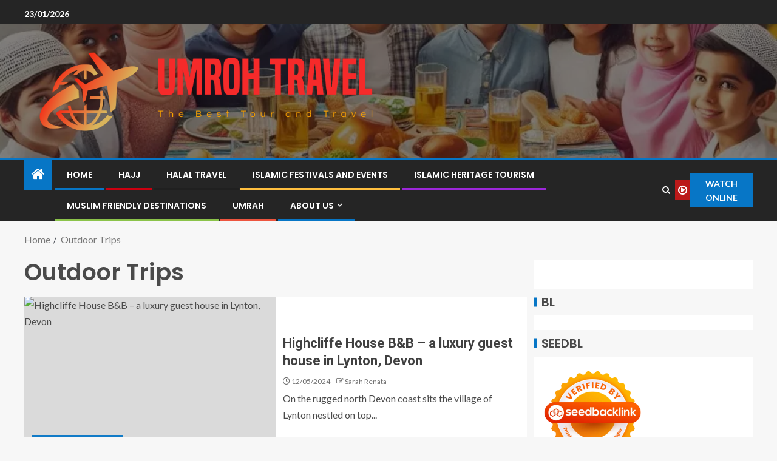

--- FILE ---
content_type: text/html; charset=UTF-8
request_url: https://umrohtourtravel.com/tag/outdoor-trips
body_size: 12184
content:
<!doctype html>
<html lang="en-US" prefix="og: https://ogp.me/ns#">
<head>
    <meta charset="UTF-8">
    <meta name="viewport" content="width=device-width, initial-scale=1">
    <link rel="profile" href="https://gmpg.org/xfn/11">

    
<!-- Search Engine Optimization by Rank Math - https://rankmath.com/ -->
<title>Outdoor Trips - Umroh Travel</title>
<meta name="robots" content="follow, noindex"/>
<meta property="og:locale" content="en_US" />
<meta property="og:type" content="article" />
<meta property="og:title" content="Outdoor Trips - Umroh Travel" />
<meta property="og:url" content="https://umrohtourtravel.com/tag/outdoor-trips" />
<meta property="og:site_name" content="Umroh Travel" />
<meta name="twitter:card" content="summary_large_image" />
<meta name="twitter:title" content="Outdoor Trips - Umroh Travel" />
<meta name="twitter:label1" content="Posts" />
<meta name="twitter:data1" content="251" />
<script type="application/ld+json" class="rank-math-schema">{"@context":"https://schema.org","@graph":[{"@type":"Person","@id":"https://umrohtourtravel.com/#person","name":"Sarah Renata","image":{"@type":"ImageObject","@id":"https://umrohtourtravel.com/#logo","url":"https://umrohtourtravel.com/wp-content/uploads/2022/05/cropped-logo.png","contentUrl":"https://umrohtourtravel.com/wp-content/uploads/2022/05/cropped-logo.png","caption":"Umroh Travel","inLanguage":"en-US","width":"1000","height":"324"}},{"@type":"WebSite","@id":"https://umrohtourtravel.com/#website","url":"https://umrohtourtravel.com","name":"Umroh Travel","publisher":{"@id":"https://umrohtourtravel.com/#person"},"inLanguage":"en-US"},{"@type":"CollectionPage","@id":"https://umrohtourtravel.com/tag/outdoor-trips#webpage","url":"https://umrohtourtravel.com/tag/outdoor-trips","name":"Outdoor Trips - Umroh Travel","isPartOf":{"@id":"https://umrohtourtravel.com/#website"},"inLanguage":"en-US"}]}</script>
<!-- /Rank Math WordPress SEO plugin -->

<link rel='dns-prefetch' href='//fonts.googleapis.com' />
<link rel="alternate" type="application/rss+xml" title="Umroh Travel &raquo; Feed" href="https://umrohtourtravel.com/feed" />
<link rel="alternate" type="application/rss+xml" title="Umroh Travel &raquo; Outdoor Trips Tag Feed" href="https://umrohtourtravel.com/tag/outdoor-trips/feed" />
<style id='wp-img-auto-sizes-contain-inline-css' type='text/css'>
img:is([sizes=auto i],[sizes^="auto," i]){contain-intrinsic-size:3000px 1500px}
/*# sourceURL=wp-img-auto-sizes-contain-inline-css */
</style>

<style id='wp-emoji-styles-inline-css' type='text/css'>

	img.wp-smiley, img.emoji {
		display: inline !important;
		border: none !important;
		box-shadow: none !important;
		height: 1em !important;
		width: 1em !important;
		margin: 0 0.07em !important;
		vertical-align: -0.1em !important;
		background: none !important;
		padding: 0 !important;
	}
/*# sourceURL=wp-emoji-styles-inline-css */
</style>
<link rel='stylesheet' id='contact-form-7-css' href='https://umrohtourtravel.com/wp-content/plugins/contact-form-7/includes/css/styles.css?ver=6.1.4' type='text/css' media='all' />
<style id='contact-form-7-inline-css' type='text/css'>
.wpcf7 .wpcf7-recaptcha iframe {margin-bottom: 0;}.wpcf7 .wpcf7-recaptcha[data-align="center"] > div {margin: 0 auto;}.wpcf7 .wpcf7-recaptcha[data-align="right"] > div {margin: 0 0 0 auto;}
/*# sourceURL=contact-form-7-inline-css */
</style>
<link rel='stylesheet' id='ez-toc-css' href='https://umrohtourtravel.com/wp-content/plugins/easy-table-of-contents/assets/css/screen.min.css?ver=2.0.80' type='text/css' media='all' />
<style id='ez-toc-inline-css' type='text/css'>
div#ez-toc-container .ez-toc-title {font-size: 120%;}div#ez-toc-container .ez-toc-title {font-weight: 500;}div#ez-toc-container ul li , div#ez-toc-container ul li a {font-size: 95%;}div#ez-toc-container ul li , div#ez-toc-container ul li a {font-weight: 500;}div#ez-toc-container nav ul ul li {font-size: 90%;}.ez-toc-box-title {font-weight: bold; margin-bottom: 10px; text-align: center; text-transform: uppercase; letter-spacing: 1px; color: #666; padding-bottom: 5px;position:absolute;top:-4%;left:5%;background-color: inherit;transition: top 0.3s ease;}.ez-toc-box-title.toc-closed {top:-25%;}
.ez-toc-container-direction {direction: ltr;}.ez-toc-counter ul{counter-reset: item ;}.ez-toc-counter nav ul li a::before {content: counters(item, '.', decimal) '. ';display: inline-block;counter-increment: item;flex-grow: 0;flex-shrink: 0;margin-right: .2em; float: left; }.ez-toc-widget-direction {direction: ltr;}.ez-toc-widget-container ul{counter-reset: item ;}.ez-toc-widget-container nav ul li a::before {content: counters(item, '.', decimal) '. ';display: inline-block;counter-increment: item;flex-grow: 0;flex-shrink: 0;margin-right: .2em; float: left; }
/*# sourceURL=ez-toc-inline-css */
</style>
<link rel='stylesheet' id='aft-icons-css' href='https://umrohtourtravel.com/wp-content/themes/enternews/assets/icons/style.css?ver=6.9' type='text/css' media='all' />
<link rel='stylesheet' id='bootstrap-css' href='https://umrohtourtravel.com/wp-content/themes/enternews/assets/bootstrap/css/bootstrap.min.css?ver=6.9' type='text/css' media='all' />
<link rel='stylesheet' id='slick-css-css' href='https://umrohtourtravel.com/wp-content/themes/enternews/assets/slick/css/slick.min.css?ver=6.9' type='text/css' media='all' />
<link rel='stylesheet' id='sidr-css' href='https://umrohtourtravel.com/wp-content/themes/enternews/assets/sidr/css/jquery.sidr.dark.css?ver=6.9' type='text/css' media='all' />
<link rel='stylesheet' id='magnific-popup-css' href='https://umrohtourtravel.com/wp-content/themes/enternews/assets/magnific-popup/magnific-popup.css?ver=6.9' type='text/css' media='all' />
<link rel='stylesheet' id='enternews-google-fonts-css' href='https://fonts.googleapis.com/css?family=Lato:400,300,400italic,900,700|Poppins:300,400,500,600,700|Roboto:100,300,400,500,700&#038;subset=latin,latin-ext' type='text/css' media='all' />
<link rel='stylesheet' id='enternews-style-css' href='https://umrohtourtravel.com/wp-content/themes/enternews/style.css?ver=6.9' type='text/css' media='all' />
<style id='enternews-style-inline-css' type='text/css'>

        
            body,
            button,
            input,
            select,
            optgroup,
            textarea,
            p,
            .min-read,
            .enternews-widget.widget ul.cat-links li a
            {
            font-family: Lato;
            }
        
                    .enternews-widget.widget ul.nav-tabs li a,
            .nav-tabs>li,
            .main-navigation ul li a,
            body .post-excerpt,
            .sidebar-area .social-widget-menu ul li a .screen-reader-text,
            .site-title, h1, h2, h3, h4, h5, h6 {
            font-family: Poppins;
            }
        
                    .enternews-widget.widget .widget-title + ul li a,
            h4.af-author-display-name,
            .exclusive-posts .marquee a .circle-title-texts h4,
            .read-title h4 {
            font-family: Roboto;
            }

        

                    #af-preloader{
            background-color: #f5f2ee            }
        
        
            body.aft-default-mode .aft-widget-background-secondary-background.widget.enternews_youtube_video_slider_widget .widget-block .af-widget-body,
            body .post-excerpt::before,
            .enternews-widget .woocommerce-product-search button[type="submit"],
            body .enternews_author_info_widget.aft-widget-background-secondary-background.widget .widget-block,
            body .aft-widget-background-secondary-background.widget .widget-block .read-single,
            .secondary-sidebar-background #secondary,
            body .enternews_tabbed_posts_widget .nav-tabs > li > a.active,
            body .enternews_tabbed_posts_widget .nav-tabs > li > a.active:hover,
            body.aft-default-mode .enternews_posts_slider_widget.aft-widget-background-secondary-background .widget-block,
            body.aft-dark-mode .enternews_posts_slider_widget.aft-widget-background-secondary-background .widget-block,

            .aft-widget-background-secondary-background .social-widget-menu ul li a,
            .aft-widget-background-secondary-background .social-widget-menu ul li a[href*="facebook.com"],
            .aft-widget-background-secondary-background .social-widget-menu ul li a[href*="dribble.com"],
            .aft-widget-background-secondary-background .social-widget-menu ul li a[href*="vk.com"],
            .aft-widget-background-secondary-background .social-widget-menu ul li a[href*="x.com"],
            .aft-widget-background-secondary-background .social-widget-menu ul li a[href*="twitter.com"],
            .aft-widget-background-secondary-background .social-widget-menu ul li a[href*="linkedin.com"],
            .aft-widget-background-secondary-background .social-widget-menu ul li a[href*="instagram.com"],
            .aft-widget-background-secondary-background .social-widget-menu ul li a[href*="youtube.com"],
            .aft-widget-background-secondary-background .social-widget-menu ul li a[href*="vimeo.com"],
            .aft-widget-background-secondary-background .social-widget-menu ul li a[href*="pinterest.com"],
            .aft-widget-background-secondary-background .social-widget-menu ul li a[href*="tumblr.com"],
            .aft-widget-background-secondary-background .social-widget-menu ul li a[href*="wordpress.org"],
            .aft-widget-background-secondary-background .social-widget-menu ul li a[href*="whatsapp.com"],
            .aft-widget-background-secondary-background .social-widget-menu ul li a[href*="reddit.com"],
            .aft-widget-background-secondary-background .social-widget-menu ul li a[href*="t.me"],
            .aft-widget-background-secondary-background .social-widget-menu ul li a[href*="ok.ru"],
            .aft-widget-background-secondary-background .social-widget-menu ul li a[href*="wechat.com"],
            .aft-widget-background-secondary-background .social-widget-menu ul li a[href*="weibo.com"],
            .aft-widget-background-secondary-background .social-widget-menu ul li a[href*="github.com"],

            body.aft-dark-mode .is-style-fill a.wp-block-button__link:not(.has-text-color),
            body.aft-default-mode .is-style-fill a.wp-block-button__link:not(.has-text-color),

            body.aft-default-mode .aft-main-banner-section .af-banner-carousel-1.secondary-background,
            body.aft-dark-mode .aft-main-banner-section .af-banner-carousel-1.secondary-background,

            body.aft-default-mode .aft-main-banner-section .af-editors-pick .secondary-background .af-sec-post .read-single,
            body.aft-dark-mode .aft-main-banner-section .af-editors-pick .secondary-background .af-sec-post .read-single,

            body.aft-default-mode .aft-main-banner-section .af-trending-news-part .trending-posts.secondary-background .read-single,
            body.aft-dark-mode .aft-main-banner-section .af-trending-news-part .trending-posts.secondary-background .read-single,

            body.aft-dark-mode.alternative-sidebar-background #secondary .widget-title .header-after::before,
            body.aft-default-mode .wp-block-group .wp-block-comments-title::before,
            body.aft-default-mode .wp-block-group .wp-block-heading::before,
            body.aft-default-mode .wp-block-search__label::before,
            body .widget-title .header-after:before,
            body .widget-title .category-color-1.header-after::before,
            body .header-style1 .header-right-part .popular-tag-custom-link > div.custom-menu-link a > span,
            body .aft-home-icon,
            body.aft-dark-mode input[type="submit"],
            body .entry-header-details .af-post-format i:after,
            body.aft-default-mode .enternews-pagination .nav-links .page-numbers.current,
            body #scroll-up,
            .wp-block-search__button,
            body.aft-dark-mode button,
            body.aft-dark-mode input[type="button"],
            body.aft-dark-mode input[type="reset"],
            body.aft-dark-mode input[type="submit"],
            body input[type="reset"],
            body input[type="submit"],
            body input[type="button"],
            body .inner-suscribe input[type=submit],
            body .widget-title .header-after:after,
            body .widget-title .category-color-1.header-after:after,
            body.aft-default-mode .inner-suscribe input[type=submit],
            body.aft-default-mode .enternews_tabbed_posts_widget .nav-tabs > li > a.active:hover,
            body.aft-default-mode .enternews_tabbed_posts_widget .nav-tabs > li > a.active,
            body .aft-main-banner-section .aft-trending-latest-popular .nav-tabs>li.active,
            body .header-style1 .header-right-part > div.custom-menu-link > a,
            body .aft-popular-taxonomies-lists ul li a span.tag-count,
            body .aft-widget-background-secondary-background.widget .widget-block .read-single
            {
            background-color: #0776C6;
            }
            body.aft-dark-mode .is-style-outline a.wp-block-button__link:not(.has-text-color):hover,
            body.aft-default-mode .is-style-outline a.wp-block-button__link:not(.has-text-color):hover,
            body.aft-dark-mode .is-style-outline a.wp-block-button__link:not(.has-text-color),
            body.aft-default-mode .is-style-outline a.wp-block-button__link:not(.has-text-color),
            body.aft-dark-mode:not(.alternative-sidebar-background) #secondary .color-pad .wp-calendar-nav span a:not(.enternews-categories),
            body .enternews-pagination .nav-links .page-numbers:not(.current),
            body.aft-dark-mode .site-footer #wp-calendar tfoot tr td a,
            body.aft-dark-mode #wp-calendar tfoot td a,
            body.aft-default-mode .site-footer #wp-calendar tfoot tr td a,
            body.aft-default-mode #wp-calendar tfoot td a,
            body.aft-dark-mode #wp-calendar tfoot td a,
            body.aft-default-mode .wp-calendar-nav span a,
            body.aft-default-mode .wp-calendar-nav span a:visited,
            body.aft-dark-mode .wp-calendar-nav span a,
            body.aft-dark-mode #wp-calendar tbody td a,
            body.aft-dark-mode #wp-calendar tbody td#today,
            body.aft-dark-mode:not(.alternative-sidebar-background) #secondary .color-pad #wp-calendar tbody td a:not(.enternews-categories),
            body.aft-default-mode #wp-calendar tbody td#today,
            body.aft-default-mode #wp-calendar tbody td a,
            body.aft-default-mode .sticky .read-title h4 a:before {
            color: #0776C6;
            }

            body .post-excerpt {
            border-left-color: #0776C6;
            }

            body.aft-dark-mode .read-img .min-read-post-comment:after,
            body.aft-default-mode .read-img .min-read-post-comment:after{
            border-top-color: #0776C6;
            }

            body .af-fancy-spinner .af-ring:nth-child(1){
            border-right-color: #0776C6;
            }
            body.aft-dark-mode .enternews-pagination .nav-links .page-numbers.current {
            background-color: #0776C6;
            }
            body.aft-dark-mode .is-style-outline a.wp-block-button__link:not(.has-text-color),
            body.aft-default-mode .is-style-outline a.wp-block-button__link:not(.has-text-color),
            body.aft-dark-mode .enternews-pagination .nav-links .page-numbers,
            body.aft-default-mode .enternews-pagination .nav-links .page-numbers,
            body .af-sp-wave:after,
            body .bottom-bar{
            border-color: #0776C6;
            }

        
        .elementor-default .elementor-section.elementor-section-full_width > .elementor-container,
        .elementor-default .elementor-section.elementor-section-boxed > .elementor-container,
        .elementor-page .elementor-section.elementor-section-full_width > .elementor-container,
        .elementor-page .elementor-section.elementor-section-boxed > .elementor-container{
        max-width: 1200px;
        }
        .full-width-content .elementor-section-stretched,
        .align-content-left .elementor-section-stretched,
        .align-content-right .elementor-section-stretched {
        max-width: 100%;
        left: 0 !important;
        }

/*# sourceURL=enternews-style-inline-css */
</style>
<script type="ff231f00960f0ec7ab6eb577-text/javascript" src="https://umrohtourtravel.com/wp-includes/js/jquery/jquery.min.js?ver=3.7.1" id="jquery-core-js"></script>
<script type="ff231f00960f0ec7ab6eb577-text/javascript" src="https://umrohtourtravel.com/wp-includes/js/jquery/jquery-migrate.min.js?ver=3.4.1" id="jquery-migrate-js"></script>
<link rel="https://api.w.org/" href="https://umrohtourtravel.com/wp-json/" /><link rel="alternate" title="JSON" type="application/json" href="https://umrohtourtravel.com/wp-json/wp/v2/tags/57" /><link rel="EditURI" type="application/rsd+xml" title="RSD" href="https://umrohtourtravel.com/xmlrpc.php?rsd" />
<meta name="generator" content="WordPress 6.9" />
<!-- FIFU:meta:begin:image -->
<meta property="og:image" content="https://www.heatheronhertravels.com/wp-content/uploads/2022/04/Highcliffe-House-Lynton-Devon-Photo-Heatheronhertravels.com-3-2.jpg" />
<!-- FIFU:meta:end:image --><!-- FIFU:meta:begin:twitter -->
<meta name="twitter:card" content="summary_large_image" />
<meta name="twitter:title" content="Highcliffe House B&#038;B &#8211; a luxury guest house in Lynton, Devon" />
<meta name="twitter:description" content="" />
<meta name="twitter:image" content="https://www.heatheronhertravels.com/wp-content/uploads/2022/04/Highcliffe-House-Lynton-Devon-Photo-Heatheronhertravels.com-3-2.jpg" />
<!-- FIFU:meta:end:twitter -->        <style type="text/css">
                        .site-title,
            .site-description {
                position: absolute;
                clip: rect(1px, 1px, 1px, 1px);
                display: none;
            }

            
            

        </style>
        <link rel="icon" href="https://umrohtourtravel.com/wp-content/uploads/2024/06/cropped-cropped-default-32x32.png" sizes="32x32" />
<link rel="icon" href="https://umrohtourtravel.com/wp-content/uploads/2024/06/cropped-cropped-default-192x192.png" sizes="192x192" />
<link rel="apple-touch-icon" href="https://umrohtourtravel.com/wp-content/uploads/2024/06/cropped-cropped-default-180x180.png" />
<meta name="msapplication-TileImage" content="https://umrohtourtravel.com/wp-content/uploads/2024/06/cropped-cropped-default-270x270.png" />
</head>

<body class="archive tag tag-outdoor-trips tag-57 wp-custom-logo wp-embed-responsive wp-theme-enternews hfeed aft-sticky-sidebar aft-default-mode default-sidebar-background header-image-default aft-main-banner-wide aft-hide-comment-count-in-list aft-hide-minutes-read-in-list aft-hide-date-author-in-list default-content-layout content-with-single-sidebar align-content-left">

<div id="page" class="site">
    <a class="skip-link screen-reader-text" href="#content">Skip to content</a>


    
    <header id="masthead" class="header-style1 header-layout-side">

          <div class="top-header">
        <div class="container-wrapper">
            <div class="top-bar-flex">
                <div class="top-bar-left col-66">
                    <div class="date-bar-left">
                                                    <span class="topbar-date">
                                        23/01/2026                                    </span>

                                                                    </div>
                                            <div class="af-secondary-menu">
                            <div class="container-wrapper">
                                
                            </div>
                        </div>
                                        </div>

                <div class="top-bar-right col-3">
  						<span class="aft-small-social-menu">
  							  						</span>
                </div>
            </div>
        </div>

    </div>
<div class="main-header  data-bg"
     data-background="https://umrohtourtravel.com/wp-content/uploads/2024/06/cropped-35d05e91-471a-4846-8922-fb8987fc1839-1-666014caec16e.webp">
    <div class="container-wrapper">
        <div class="af-container-row af-flex-container af-main-header-container">

            
            <div class="af-flex-container af-inner-header-container pad aft-no-side-promo">

                <div class="logo-brand af-inner-item">
                    <div class="site-branding">
                        <a href="https://umrohtourtravel.com/" class="custom-logo-link" rel="home"><img width="785" height="201" src="https://umrohtourtravel.com/wp-content/uploads/2024/06/cropped-default.png" class="custom-logo" alt="Umroh Travel" decoding="async" fetchpriority="high" srcset="https://umrohtourtravel.com/wp-content/uploads/2024/06/cropped-default.png 785w, https://umrohtourtravel.com/wp-content/uploads/2024/06/cropped-default-300x77.png 300w, https://umrohtourtravel.com/wp-content/uploads/2024/06/cropped-default-768x197.png 768w" sizes="(max-width: 785px) 100vw, 785px" /></a>                            <p class="site-title font-family-1">
                                <a href="https://umrohtourtravel.com/"
                                   rel="home">Umroh Travel</a>
                            </p>
                                                                            <p class="site-description">Umroh Tour and Travel</p>
                                            </div>
                </div>

                

                            </div>

        </div>
    </div>

</div>


      <div class="header-menu-part">
        <div id="main-navigation-bar" class="bottom-bar">
          <div class="navigation-section-wrapper">
            <div class="container-wrapper">
              <div class="header-middle-part">
                <div class="navigation-container">
                  <nav class="main-navigation clearfix">
                                          <span class="aft-home-icon">
                                                <a href="https://umrohtourtravel.com" aria-label="Home">
                          <i class="fa fa-home"
                            aria-hidden="true"></i>
                        </a>
                      </span>
                                        <div class="main-navigation-container-items-wrapper">
                      <span
                        class="toggle-menu"
                        role="button"
                        aria-controls="primary-menu"
                        aria-expanded="false"
                        tabindex="0"
                        aria-label="Menu"
                        aria-expanded="false">
                        <a href="javascript:void(0)" aria-label="Menu" class="aft-void-menu">
                          <span class="screen-reader-text">
                            Primary Menu                          </span>
                          <i class="ham"></i>
                        </a>
                      </span>
                      <div class="menu main-menu menu-desktop show-menu-border"><ul id="primary-menu" class="menu"><li id="menu-item-35" class="menu-item menu-item-type-custom menu-item-object-custom menu-item-home menu-item-35"><a href="https://umrohtourtravel.com/">Home</a></li>
<li id="menu-item-4055" class="menu-item menu-item-type-taxonomy menu-item-object-category menu-item-4055"><a href="https://umrohtourtravel.com/category/hajj">Hajj</a></li>
<li id="menu-item-4056" class="menu-item menu-item-type-taxonomy menu-item-object-category menu-item-4056"><a href="https://umrohtourtravel.com/category/halal-travel">Halal Travel</a></li>
<li id="menu-item-4057" class="menu-item menu-item-type-taxonomy menu-item-object-category menu-item-4057"><a href="https://umrohtourtravel.com/category/islamic-festivals-and-events">Islamic Festivals And Events</a></li>
<li id="menu-item-4058" class="menu-item menu-item-type-taxonomy menu-item-object-category menu-item-4058"><a href="https://umrohtourtravel.com/category/islamic-heritage-tourism">Islamic Heritage Tourism</a></li>
<li id="menu-item-4059" class="menu-item menu-item-type-taxonomy menu-item-object-category menu-item-4059"><a href="https://umrohtourtravel.com/category/muslim-friendly-destinations">Muslim Friendly Destinations</a></li>
<li id="menu-item-4060" class="menu-item menu-item-type-taxonomy menu-item-object-category menu-item-4060"><a href="https://umrohtourtravel.com/category/umrah">Umrah</a></li>
<li id="menu-item-29" class="menu-item menu-item-type-post_type menu-item-object-page menu-item-has-children menu-item-29"><a href="https://umrohtourtravel.com/about-us">About Us</a>
<ul class="sub-menu">
	<li id="menu-item-32" class="menu-item menu-item-type-post_type menu-item-object-page menu-item-privacy-policy menu-item-32"><a rel="privacy-policy" href="https://umrohtourtravel.com/privacy-policy">Privacy Policy</a></li>
	<li id="menu-item-33" class="menu-item menu-item-type-post_type menu-item-object-page menu-item-33"><a href="https://umrohtourtravel.com/terms-and-conditions">Terms and Conditions</a></li>
	<li id="menu-item-31" class="menu-item menu-item-type-post_type menu-item-object-page menu-item-31"><a href="https://umrohtourtravel.com/contact-us">Contact Us</a></li>
	<li id="menu-item-34" class="menu-item menu-item-type-post_type menu-item-object-page menu-item-34"><a href="https://umrohtourtravel.com/sitemap">Sitemap</a></li>
	<li id="menu-item-30" class="menu-item menu-item-type-post_type menu-item-object-page menu-item-30"><a href="https://umrohtourtravel.com/advertise-here">Advertise Here</a></li>
</ul>
</li>
</ul></div>                    </div>
                  </nav>
                </div>
              </div>
              <div class="header-right-part">
                <div class="af-search-wrap">
                  <div class="search-overlay">
                    <a href="#" title="Search" aria-label="Search" class="search-icon">
                      <i class="fa fa-search"></i>
                    </a>
                    <div class="af-search-form">
                      <form role="search" method="get" class="search-form" action="https://umrohtourtravel.com/">
				<label>
					<span class="screen-reader-text">Search for:</span>
					<input type="search" class="search-field" placeholder="Search &hellip;" value="" name="s" />
				</label>
				<input type="submit" class="search-submit" value="Search" />
			</form>                    </div>
                  </div>
                </div>
                <div class="popular-tag-custom-link">
                                      <div class="custom-menu-link">

                      <a href="">
                        <i class="fa fa-play-circle-o"
                          aria-hidden="true"></i>
                        <span>Watch Online</span>
                      </a>
                    </div>

                  
                </div>
              </div>
            </div>
          </div>
        </div>
      </div>

    </header>

    <!-- end slider-section -->

    
                   <div class="container-wrapper">
            <div class="af-breadcrumbs font-family-1 color-pad af-container-block-wrapper">

                <div role="navigation" aria-label="Breadcrumbs" class="breadcrumb-trail breadcrumbs" itemprop="breadcrumb"><ul class="trail-items" itemscope itemtype="http://schema.org/BreadcrumbList"><meta name="numberOfItems" content="2" /><meta name="itemListOrder" content="Ascending" /><li itemprop="itemListElement" itemscope itemtype="http://schema.org/ListItem" class="trail-item trail-begin"><a href="https://umrohtourtravel.com" rel="home" itemprop="item"><span itemprop="name">Home</span></a><meta itemprop="position" content="1" /></li><li itemprop="itemListElement" itemscope itemtype="http://schema.org/ListItem" class="trail-item trail-end"><a href="https://umrohtourtravel.com/tag/outdoor-trips" itemprop="item"><span itemprop="name">Outdoor Trips</span></a><meta itemprop="position" content="2" /></li></ul></div>
            </div>
        </div>
        


    <div id="content" class="container-wrapper ">
<div class="af-container-block-wrapper clearfix">
    <div id="primary" class="content-area">
        <main id="main" class="site-main">

			
                <header class="header-title-wrapper1">
					<h1 class="page-title">Outdoor Trips</h1>                </header><!-- .header-title-wrapper -->
				        <div class="af-container-row aft-archive-wrapper clearfix archive-layout-list">
		


		            <article id="post-758" class="latest-posts-list col-1 float-l pad archive-layout-list archive-image-left post-758 post type-post status-publish format-standard has-post-thumbnail hentry category-outdoor-adventure tag-adventure-camping tag-adventure-centres tag-adventure-gear tag-adventure-natural tag-adventure-outside tag-adventure-shops tag-adventure-ziplining tag-adventurer-outdoor tag-basecamp-outdoors tag-bushcraft-adventures tag-cabelas-adventures tag-canopy-ziplining tag-climbing-rappelling tag-climbing-zipline tag-coasteering-adventures tag-coasteering-snowdonia tag-cotswold-adventure tag-cumulus-coasteering tag-gear-adventure tag-gorge-scrambling tag-hiking-adventure tag-hiking-companies tag-hiking-trek tag-hiking-treks tag-ioac-camping tag-llbean-adventures tag-montanic-outdoor tag-moxie-rafting tag-nature-adventure tag-outdoor-adventure tag-outdoor-guiding tag-outdoor-tours tag-outdoor-trips tag-outdoor-ziplining tag-outside-adventure tag-picnic-adventures tag-pocono-adventures tag-recreation-outdoors tag-rope-activities tag-skye-coasteering tag-snowdonia-outdoors tag-spokatopia-2021 tag-stanley-16qt tag-stanley-coolers tag-tyf-coasteering tag-woodland-adventure tag-yervana-canyoning tag-ziplining-poconos tag-zoar-zipline" >
				<div class="archive-list-post list-style">
  <div class="read-single color-pad">

    <div class="read-img pos-rel col-2 float-l read-bg-img af-sec-list-img">
              <img post-id="758" fifu-featured="1" width="720" height="475" src="https://www.heatheronhertravels.com/wp-content/uploads/2022/04/Highcliffe-House-Lynton-Devon-Photo-Heatheronhertravels.com-3-2.jpg" class="attachment-enternews-medium size-enternews-medium wp-post-image" alt="Highcliffe House B&#038;B &#8211; a luxury guest house in Lynton, Devon" title="Highcliffe House B&#038;B &#8211; a luxury guest house in Lynton, Devon" title="Highcliffe House B&#038;B &#8211; a luxury guest house in Lynton, Devon" decoding="async" />            <div class="min-read-post-format">
                <span class="min-read-item">
          <span class="min-read">13 min read</span>        </span>
      </div>

      <a href="https://umrohtourtravel.com/highcliffe-house-bb-a-luxury-guest-house-in-lynton-devon.html" aria-label="Highcliffe House B&#038;B &#8211; a luxury guest house in Lynton, Devon"></a>
      <div class="read-categories af-category-inside-img">
        <ul class="cat-links"><li class="meta-category">
                             <a class="enternews-categories category-color-1"aria-label="Outdoor Adventure" href="https://umrohtourtravel.com/category/outdoor-adventure" alt="View all posts in Outdoor Adventure"> 
                                 Outdoor Adventure
                             </a>
                        </li></ul>      </div>
    </div>


    <div class="read-details col-2 float-l pad af-sec-list-txt color-tp-pad">

      <div class="read-title">
        <h4>
          <a href="https://umrohtourtravel.com/highcliffe-house-bb-a-luxury-guest-house-in-lynton-devon.html">Highcliffe House B&#038;B &#8211; a luxury guest house in Lynton, Devon</a>
        </h4>
      </div>
      <div class="entry-meta">
        
      <span class="author-links">

                  <span class="item-metadata posts-date">
            <i class="fa fa-clock-o"></i>
            12/05/2024          </span>
                
          <span class="item-metadata posts-author byline">
            <i class="fa fa-pencil-square-o"></i>
                            <a href="https://umrohtourtravel.com/author/sarah-renata">
                    Sarah Renata                </a>
                 </span>
          
      </span>
          </div>
      <div class="read-descprition full-item-discription">
        <div class="post-description">
          On the rugged north Devon coast sits the village of Lynton nestled on top...        </div>
      </div>
    </div>
  </div>
  </div>            </article>
		
		


		            <article id="post-743" class="latest-posts-list col-1 float-l pad archive-layout-list archive-image-left post-743 post type-post status-publish format-standard has-post-thumbnail hentry category-outdoor-adventure tag-adventure-camping tag-adventure-centres tag-adventure-gear tag-adventure-natural tag-adventure-outside tag-adventure-shops tag-adventure-ziplining tag-adventurer-outdoor tag-basecamp-outdoors tag-bushcraft-adventures tag-cabelas-adventures tag-canopy-ziplining tag-climbing-rappelling tag-climbing-zipline tag-coasteering-adventures tag-coasteering-snowdonia tag-cotswold-adventure tag-cumulus-coasteering tag-gear-adventure tag-gorge-scrambling tag-hiking-adventure tag-hiking-companies tag-hiking-trek tag-hiking-treks tag-ioac-camping tag-llbean-adventures tag-montanic-outdoor tag-moxie-rafting tag-nature-adventure tag-outdoor-adventure tag-outdoor-guiding tag-outdoor-tours tag-outdoor-trips tag-outdoor-ziplining tag-outside-adventure tag-picnic-adventures tag-pocono-adventures tag-recreation-outdoors tag-rope-activities tag-skye-coasteering tag-snowdonia-outdoors tag-spokatopia-2021 tag-stanley-16qt tag-stanley-coolers tag-tyf-coasteering tag-woodland-adventure tag-yervana-canyoning tag-ziplining-poconos tag-zoar-zipline" >
				<div class="archive-list-post list-style">
  <div class="read-single color-pad">

    <div class="read-img pos-rel col-2 float-l read-bg-img af-sec-list-img">
              <img post-id="743" fifu-featured="1" width="720" height="475" src="https://abrokenbackpack.com/wp-content/uploads/2022/05/hawaii-bucket-list.webp" class="attachment-enternews-medium size-enternews-medium wp-post-image" alt="Hawaii Bucket List: 10 Unique Hawaiian Activities | 2022" title="Hawaii Bucket List: 10 Unique Hawaiian Activities | 2022" title="Hawaii Bucket List: 10 Unique Hawaiian Activities | 2022" decoding="async" loading="lazy" />            <div class="min-read-post-format">
                <span class="min-read-item">
          <span class="min-read">7 min read</span>        </span>
      </div>

      <a href="https://umrohtourtravel.com/hawaii-bucket-list-10-unique-hawaiian-activities-2022.html" aria-label="Hawaii Bucket List: 10 Unique Hawaiian Activities | 2022"></a>
      <div class="read-categories af-category-inside-img">
        <ul class="cat-links"><li class="meta-category">
                             <a class="enternews-categories category-color-1"aria-label="Outdoor Adventure" href="https://umrohtourtravel.com/category/outdoor-adventure" alt="View all posts in Outdoor Adventure"> 
                                 Outdoor Adventure
                             </a>
                        </li></ul>      </div>
    </div>


    <div class="read-details col-2 float-l pad af-sec-list-txt color-tp-pad">

      <div class="read-title">
        <h4>
          <a href="https://umrohtourtravel.com/hawaii-bucket-list-10-unique-hawaiian-activities-2022.html">Hawaii Bucket List: 10 Unique Hawaiian Activities | 2022</a>
        </h4>
      </div>
      <div class="entry-meta">
        
      <span class="author-links">

                  <span class="item-metadata posts-date">
            <i class="fa fa-clock-o"></i>
            09/05/2024          </span>
                
          <span class="item-metadata posts-author byline">
            <i class="fa fa-pencil-square-o"></i>
                            <a href="https://umrohtourtravel.com/author/sarah-renata">
                    Sarah Renata                </a>
                 </span>
          
      </span>
          </div>
      <div class="read-descprition full-item-discription">
        <div class="post-description">
          Hawaii is a place that many people dream of visiting. With over 100 gorgeous...        </div>
      </div>
    </div>
  </div>
  </div>            </article>
		
		


		            <article id="post-723" class="latest-posts-list col-1 float-l pad archive-layout-list archive-image-left post-723 post type-post status-publish format-standard has-post-thumbnail hentry category-outdoor-adventure tag-adventure-camping tag-adventure-centres tag-adventure-gear tag-adventure-natural tag-adventure-outside tag-adventure-shops tag-adventure-ziplining tag-adventurer-outdoor tag-basecamp-outdoors tag-bushcraft-adventures tag-cabelas-adventures tag-canopy-ziplining tag-climbing-rappelling tag-climbing-zipline tag-coasteering-adventures tag-coasteering-snowdonia tag-cotswold-adventure tag-cumulus-coasteering tag-gear-adventure tag-gorge-scrambling tag-hiking-adventure tag-hiking-companies tag-hiking-trek tag-hiking-treks tag-ioac-camping tag-llbean-adventures tag-montanic-outdoor tag-moxie-rafting tag-nature-adventure tag-outdoor-adventure tag-outdoor-guiding tag-outdoor-tours tag-outdoor-trips tag-outdoor-ziplining tag-outside-adventure tag-picnic-adventures tag-pocono-adventures tag-recreation-outdoors tag-rope-activities tag-skye-coasteering tag-snowdonia-outdoors tag-spokatopia-2021 tag-stanley-16qt tag-stanley-coolers tag-tyf-coasteering tag-woodland-adventure tag-yervana-canyoning tag-ziplining-poconos tag-zoar-zipline" >
				<div class="archive-list-post list-style">
  <div class="read-single color-pad">

    <div class="read-img pos-rel col-2 float-l read-bg-img af-sec-list-img">
              <img post-id="723" fifu-featured="1" width="720" height="475" src="https://www.crazysexyfuntraveler.com/wp-content/uploads/2022/05/laptop-g1f76e3873_1920.jpg" class="attachment-enternews-medium size-enternews-medium wp-post-image" alt="How to find well reviewed and reputable services &#8211; Crazy sexy fun traveler" title="How to find well reviewed and reputable services &#8211; Crazy sexy fun traveler" title="How to find well reviewed and reputable services &#8211; Crazy sexy fun traveler" decoding="async" loading="lazy" />            <div class="min-read-post-format">
                <span class="min-read-item">
          <span class="min-read">4 min read</span>        </span>
      </div>

      <a href="https://umrohtourtravel.com/how-to-find-well-reviewed-and-reputable-services-crazy-sexy-fun-traveler.html" aria-label="How to find well reviewed and reputable services &#8211; Crazy sexy fun traveler"></a>
      <div class="read-categories af-category-inside-img">
        <ul class="cat-links"><li class="meta-category">
                             <a class="enternews-categories category-color-1"aria-label="Outdoor Adventure" href="https://umrohtourtravel.com/category/outdoor-adventure" alt="View all posts in Outdoor Adventure"> 
                                 Outdoor Adventure
                             </a>
                        </li></ul>      </div>
    </div>


    <div class="read-details col-2 float-l pad af-sec-list-txt color-tp-pad">

      <div class="read-title">
        <h4>
          <a href="https://umrohtourtravel.com/how-to-find-well-reviewed-and-reputable-services-crazy-sexy-fun-traveler.html">How to find well reviewed and reputable services &#8211; Crazy sexy fun traveler</a>
        </h4>
      </div>
      <div class="entry-meta">
        
      <span class="author-links">

                  <span class="item-metadata posts-date">
            <i class="fa fa-clock-o"></i>
            04/05/2024          </span>
                
          <span class="item-metadata posts-author byline">
            <i class="fa fa-pencil-square-o"></i>
                            <a href="https://umrohtourtravel.com/author/sarah-renata">
                    Sarah Renata                </a>
                 </span>
          
      </span>
          </div>
      <div class="read-descprition full-item-discription">
        <div class="post-description">
          03 May perhaps2022 Just about every 2nd of every working day, a person requires...        </div>
      </div>
    </div>
  </div>
  </div>            </article>
		
		


		            <article id="post-717" class="latest-posts-list col-1 float-l pad archive-layout-list archive-image-left post-717 post type-post status-publish format-standard has-post-thumbnail hentry category-outdoor-adventure tag-adventure-camping tag-adventure-centres tag-adventure-gear tag-adventure-natural tag-adventure-outside tag-adventure-shops tag-adventure-ziplining tag-adventurer-outdoor tag-basecamp-outdoors tag-bushcraft-adventures tag-cabelas-adventures tag-canopy-ziplining tag-climbing-rappelling tag-climbing-zipline tag-coasteering-adventures tag-coasteering-snowdonia tag-cotswold-adventure tag-cumulus-coasteering tag-gear-adventure tag-gorge-scrambling tag-hiking-adventure tag-hiking-companies tag-hiking-trek tag-hiking-treks tag-ioac-camping tag-llbean-adventures tag-montanic-outdoor tag-moxie-rafting tag-nature-adventure tag-outdoor-adventure tag-outdoor-guiding tag-outdoor-tours tag-outdoor-trips tag-outdoor-ziplining tag-outside-adventure tag-picnic-adventures tag-pocono-adventures tag-recreation-outdoors tag-rope-activities tag-skye-coasteering tag-snowdonia-outdoors tag-spokatopia-2021 tag-stanley-16qt tag-stanley-coolers tag-tyf-coasteering tag-woodland-adventure tag-yervana-canyoning tag-ziplining-poconos tag-zoar-zipline" >
				<div class="archive-list-post list-style">
  <div class="read-single color-pad">

    <div class="read-img pos-rel col-2 float-l read-bg-img af-sec-list-img">
              <img post-id="717" fifu-featured="1" width="720" height="475" src="https://c212.net/c/img/favicon.png?sn=PH62288&amp;sd=2022-05-18" class="attachment-enternews-medium size-enternews-medium wp-post-image" alt="Celebrate 10 Years of Connecting Like Minded People Through Outdoor Adventures | News" title="Celebrate 10 Years of Connecting Like Minded People Through Outdoor Adventures | News" title="Celebrate 10 Years of Connecting Like Minded People Through Outdoor Adventures | News" decoding="async" loading="lazy" />            <div class="min-read-post-format">
                <span class="min-read-item">
          <span class="min-read">2 min read</span>        </span>
      </div>

      <a href="https://umrohtourtravel.com/celebrate-10-years-of-connecting-like-minded-people-through-outdoor-adventures-news.html" aria-label="Celebrate 10 Years of Connecting Like Minded People Through Outdoor Adventures | News"></a>
      <div class="read-categories af-category-inside-img">
        <ul class="cat-links"><li class="meta-category">
                             <a class="enternews-categories category-color-1"aria-label="Outdoor Adventure" href="https://umrohtourtravel.com/category/outdoor-adventure" alt="View all posts in Outdoor Adventure"> 
                                 Outdoor Adventure
                             </a>
                        </li></ul>      </div>
    </div>


    <div class="read-details col-2 float-l pad af-sec-list-txt color-tp-pad">

      <div class="read-title">
        <h4>
          <a href="https://umrohtourtravel.com/celebrate-10-years-of-connecting-like-minded-people-through-outdoor-adventures-news.html">Celebrate 10 Years of Connecting Like Minded People Through Outdoor Adventures | News</a>
        </h4>
      </div>
      <div class="entry-meta">
        
      <span class="author-links">

                  <span class="item-metadata posts-date">
            <i class="fa fa-clock-o"></i>
            02/05/2024          </span>
                
          <span class="item-metadata posts-author byline">
            <i class="fa fa-pencil-square-o"></i>
                            <a href="https://umrohtourtravel.com/author/sarah-renata">
                    Sarah Renata                </a>
                 </span>
          
      </span>
          </div>
      <div class="read-descprition full-item-discription">
        <div class="post-description">
          BOSTON, May 18, 2022 /PRNewswire/ &#8212; SUP YO Adventures is celebrating 10 attractive decades...        </div>
      </div>
    </div>
  </div>
  </div>            </article>
		
		


		            <article id="post-709" class="latest-posts-list col-1 float-l pad archive-layout-list archive-image-left post-709 post type-post status-publish format-standard has-post-thumbnail hentry category-outdoor-adventure tag-adventure-camping tag-adventure-centres tag-adventure-gear tag-adventure-natural tag-adventure-outside tag-adventure-shops tag-adventure-ziplining tag-adventurer-outdoor tag-basecamp-outdoors tag-bushcraft-adventures tag-cabelas-adventures tag-canopy-ziplining tag-climbing-rappelling tag-climbing-zipline tag-coasteering-adventures tag-coasteering-snowdonia tag-cotswold-adventure tag-cumulus-coasteering tag-gear-adventure tag-gorge-scrambling tag-hiking-adventure tag-hiking-companies tag-hiking-trek tag-hiking-treks tag-ioac-camping tag-llbean-adventures tag-montanic-outdoor tag-moxie-rafting tag-nature-adventure tag-outdoor-adventure tag-outdoor-guiding tag-outdoor-tours tag-outdoor-trips tag-outdoor-ziplining tag-outside-adventure tag-picnic-adventures tag-pocono-adventures tag-recreation-outdoors tag-rope-activities tag-skye-coasteering tag-snowdonia-outdoors tag-spokatopia-2021 tag-stanley-16qt tag-stanley-coolers tag-tyf-coasteering tag-woodland-adventure tag-yervana-canyoning tag-ziplining-poconos tag-zoar-zipline" >
				<div class="archive-list-post list-style">
  <div class="read-single color-pad">

    <div class="read-img pos-rel col-2 float-l read-bg-img af-sec-list-img">
              <img post-id="709" fifu-featured="1" width="720" height="475" src="https://c89.travelpayouts.com/content?promo_id=5493&amp;shmarker=355589&amp;type=init&amp;trs=163758&amp;is-pending-load=1" class="attachment-enternews-medium size-enternews-medium wp-post-image" alt="What is the Average Size of a Limo? And What Types are Available?" title="What is the Average Size of a Limo? And What Types are Available?" title="What is the Average Size of a Limo? And What Types are Available?" decoding="async" loading="lazy" />            <div class="min-read-post-format">
                <span class="min-read-item">
          <span class="min-read">3 min read</span>        </span>
      </div>

      <a href="https://umrohtourtravel.com/what-is-the-average-size-of-a-limo-and-what-types-are-available.html" aria-label="What is the Average Size of a Limo? And What Types are Available?"></a>
      <div class="read-categories af-category-inside-img">
        <ul class="cat-links"><li class="meta-category">
                             <a class="enternews-categories category-color-1"aria-label="Outdoor Adventure" href="https://umrohtourtravel.com/category/outdoor-adventure" alt="View all posts in Outdoor Adventure"> 
                                 Outdoor Adventure
                             </a>
                        </li></ul>      </div>
    </div>


    <div class="read-details col-2 float-l pad af-sec-list-txt color-tp-pad">

      <div class="read-title">
        <h4>
          <a href="https://umrohtourtravel.com/what-is-the-average-size-of-a-limo-and-what-types-are-available.html">What is the Average Size of a Limo? And What Types are Available?</a>
        </h4>
      </div>
      <div class="entry-meta">
        
      <span class="author-links">

                  <span class="item-metadata posts-date">
            <i class="fa fa-clock-o"></i>
            30/04/2024          </span>
                
          <span class="item-metadata posts-author byline">
            <i class="fa fa-pencil-square-o"></i>
                            <a href="https://umrohtourtravel.com/author/sarah-renata">
                    Sarah Renata                </a>
                 </span>
          
      </span>
          </div>
      <div class="read-descprition full-item-discription">
        <div class="post-description">
          Limousines change greatly when it will come to their sizes. A lesser limo has...        </div>
      </div>
    </div>
  </div>
  </div>            </article>
		
		


		            <article id="post-689" class="latest-posts-list col-1 float-l pad archive-layout-list archive-image-left post-689 post type-post status-publish format-standard has-post-thumbnail hentry category-outdoor-adventure tag-adventure-camping tag-adventure-centres tag-adventure-gear tag-adventure-natural tag-adventure-outside tag-adventure-shops tag-adventure-ziplining tag-adventurer-outdoor tag-basecamp-outdoors tag-bushcraft-adventures tag-cabelas-adventures tag-canopy-ziplining tag-climbing-rappelling tag-climbing-zipline tag-coasteering-adventures tag-coasteering-snowdonia tag-cotswold-adventure tag-cumulus-coasteering tag-gear-adventure tag-gorge-scrambling tag-hiking-adventure tag-hiking-companies tag-hiking-trek tag-hiking-treks tag-ioac-camping tag-llbean-adventures tag-montanic-outdoor tag-moxie-rafting tag-nature-adventure tag-outdoor-adventure tag-outdoor-guiding tag-outdoor-tours tag-outdoor-trips tag-outdoor-ziplining tag-outside-adventure tag-picnic-adventures tag-pocono-adventures tag-recreation-outdoors tag-rope-activities tag-skye-coasteering tag-snowdonia-outdoors tag-spokatopia-2021 tag-stanley-16qt tag-stanley-coolers tag-tyf-coasteering tag-woodland-adventure tag-yervana-canyoning tag-ziplining-poconos tag-zoar-zipline" >
				<div class="archive-list-post list-style">
  <div class="read-single color-pad">

    <div class="read-img pos-rel col-2 float-l read-bg-img af-sec-list-img">
              <img post-id="689" fifu-featured="1" width="720" height="475" src="https://lh4.googleusercontent.com/EMWj2wd8pNQ9UiQuF528GOwoar1GGYzBKwEjyN3SfaJithshocSUVJt9pdf-U1c0S6taugpfzUqWppZY8MHWcwKOaYhgKXWMxLaxx8ikJ7ecucxVGkqlQSHl5vQ0Adf15cyqNfFlIEcoZuUprw" class="attachment-enternews-medium size-enternews-medium wp-post-image" alt="The importance of language skills when travelling" title="The importance of language skills when travelling" title="The importance of language skills when travelling" decoding="async" loading="lazy" />            <div class="min-read-post-format">
                <span class="min-read-item">
          <span class="min-read">4 min read</span>        </span>
      </div>

      <a href="https://umrohtourtravel.com/the-importance-of-language-skills-when-travelling.html" aria-label="The importance of language skills when travelling"></a>
      <div class="read-categories af-category-inside-img">
        <ul class="cat-links"><li class="meta-category">
                             <a class="enternews-categories category-color-1"aria-label="Outdoor Adventure" href="https://umrohtourtravel.com/category/outdoor-adventure" alt="View all posts in Outdoor Adventure"> 
                                 Outdoor Adventure
                             </a>
                        </li></ul>      </div>
    </div>


    <div class="read-details col-2 float-l pad af-sec-list-txt color-tp-pad">

      <div class="read-title">
        <h4>
          <a href="https://umrohtourtravel.com/the-importance-of-language-skills-when-travelling.html">The importance of language skills when travelling</a>
        </h4>
      </div>
      <div class="entry-meta">
        
      <span class="author-links">

                  <span class="item-metadata posts-date">
            <i class="fa fa-clock-o"></i>
            26/04/2024          </span>
                
          <span class="item-metadata posts-author byline">
            <i class="fa fa-pencil-square-o"></i>
                            <a href="https://umrohtourtravel.com/author/sarah-renata">
                    Sarah Renata                </a>
                 </span>
          
      </span>
          </div>
      <div class="read-descprition full-item-discription">
        <div class="post-description">
          Travelling opens up the doors for new chances, raises our recognition of other cultures,...        </div>
      </div>
    </div>
  </div>
  </div>            </article>
		
		        </div>
	
            <div class="col-1">
                <div class="enternews-pagination">
					
	<nav class="navigation pagination" aria-label="Posts pagination">
		<h2 class="screen-reader-text">Posts pagination</h2>
		<div class="nav-links"><span aria-current="page" class="page-numbers current">1</span>
<a class="page-numbers" href="https://umrohtourtravel.com/tag/outdoor-trips/page/2">2</a>
<a class="page-numbers" href="https://umrohtourtravel.com/tag/outdoor-trips/page/3">3</a>
<a class="page-numbers" href="https://umrohtourtravel.com/tag/outdoor-trips/page/4">4</a>
<span class="page-numbers dots">&hellip;</span>
<a class="page-numbers" href="https://umrohtourtravel.com/tag/outdoor-trips/page/42">42</a>
<a class="next page-numbers" href="https://umrohtourtravel.com/tag/outdoor-trips/page/2">Next</a></div>
	</nav>                </div>
            </div>
        </main><!-- #main -->
    </div><!-- #primary -->





<div id="secondary" class="sidebar-area sidebar-sticky-top">
        <aside class="widget-area color-pad">
            <div id="magenet_widget-2" class="widget enternews-widget widget_magenet_widget"><aside class="widget magenet_widget_box"><div class="mads-block"></div></aside></div><div id="execphp-2" class="widget enternews-widget widget_execphp"><h2 class="widget-title widget-title-1"><span class="header-after">bl</span></h2>			<div class="execphpwidget"></div>
		</div><div id="execphp-3" class="widget enternews-widget widget_execphp"><h2 class="widget-title widget-title-1"><span class="header-after">seedbl</span></h2>			<div class="execphpwidget"><a href="https://id.seedbacklink.com/"><img title="Seedbacklink" src="https://id.seedbacklink.com/wp-content/uploads/2023/11/Badge-Seedbacklink_Artboard-1-webp-version.webp" alt="Seedbacklink" width="50%" height="auto"></a></div>
		</div>        </aside>
</div></div>
<!-- wmm w -->

</div>



<div class="af-main-banner-latest-posts grid-layout">
  <div class="container-wrapper">
    <div class="af-container-block-wrapper pad-20">
      <div class="widget-title-section">
                  <h4 class="widget-title header-after1">
            <span class="header-after">
              Related Article            </span>
          </h4>
        
      </div>
      <div class="af-container-row clearfix">
                    <div class="col-4 pad float-l" data-mh="you-may-have-missed">
              <div class="read-single color-pad">
                <div class="read-img pos-rel read-bg-img">
                  <img width="300" height="300" src="https://umrohtourtravel.com/wp-content/uploads/2025/09/Hajj-Visa-300x300.webp" class="attachment-medium size-medium wp-post-image" alt="The Ultimate Guide to Securing Your Hajj Visa with Confidence and Ease" title="The Ultimate Guide to Securing Your Hajj Visa with Confidence and Ease" decoding="async" loading="lazy" srcset="https://umrohtourtravel.com/wp-content/uploads/2025/09/Hajj-Visa-300x300.webp 300w, https://umrohtourtravel.com/wp-content/uploads/2025/09/Hajj-Visa-150x150.webp 150w, https://umrohtourtravel.com/wp-content/uploads/2025/09/Hajj-Visa.webp 835w" sizes="auto, (max-width: 300px) 100vw, 300px" />                  <div class="min-read-post-format">
                                        <span class="min-read-item">
                      <span class="min-read">3 min read</span>                    </span>
                  </div>
                  <a href="https://umrohtourtravel.com/securing-your-hajj-visa-with-confidence.html" aria-label="The Ultimate Guide to Securing Your Hajj Visa with Confidence and Ease"></a>
                  <div class="read-categories af-category-inside-img">

                    <ul class="cat-links"><li class="meta-category">
                             <a class="enternews-categories category-color-1"aria-label="Hajj" href="https://umrohtourtravel.com/category/hajj" alt="View all posts in Hajj"> 
                                 Hajj
                             </a>
                        </li></ul>                  </div>
                </div>
                <div class="read-details color-tp-pad">


                  <div class="read-title">
                    <h4>
                      <a href="https://umrohtourtravel.com/securing-your-hajj-visa-with-confidence.html" aria-label="The Ultimate Guide to Securing Your Hajj Visa with Confidence and Ease">The Ultimate Guide to Securing Your Hajj Visa with Confidence and Ease</a>
                    </h4>
                  </div>
                  <div class="entry-meta">
                    
      <span class="author-links">

                  <span class="item-metadata posts-date">
            <i class="fa fa-clock-o"></i>
            13/12/2025          </span>
                
          <span class="item-metadata posts-author byline">
            <i class="fa fa-pencil-square-o"></i>
                            <a href="https://umrohtourtravel.com/author/sarah-renata">
                    Sarah Renata                </a>
                 </span>
          
      </span>
                      </div>
                </div>
              </div>
            </div>
                      <div class="col-4 pad float-l" data-mh="you-may-have-missed">
              <div class="read-single color-pad">
                <div class="read-img pos-rel read-bg-img">
                  <img width="300" height="288" src="https://umrohtourtravel.com/wp-content/uploads/2025/09/Umrah-Rules-300x288.webp" class="attachment-medium size-medium wp-post-image" alt="Experience the Incredible Serenity of Worship by Following Key Umrah Rules" title="Experience the Incredible Serenity of Worship by Following Key Umrah Rules" decoding="async" loading="lazy" srcset="https://umrohtourtravel.com/wp-content/uploads/2025/09/Umrah-Rules-300x288.webp 300w, https://umrohtourtravel.com/wp-content/uploads/2025/09/Umrah-Rules-768x736.webp 768w, https://umrohtourtravel.com/wp-content/uploads/2025/09/Umrah-Rules.webp 844w" sizes="auto, (max-width: 300px) 100vw, 300px" />                  <div class="min-read-post-format">
                                        <span class="min-read-item">
                      <span class="min-read">3 min read</span>                    </span>
                  </div>
                  <a href="https://umrohtourtravel.com/the-following-key-umrah-rules.html" aria-label="Experience the Incredible Serenity of Worship by Following Key Umrah Rules"></a>
                  <div class="read-categories af-category-inside-img">

                    <ul class="cat-links"><li class="meta-category">
                             <a class="enternews-categories category-color-1"aria-label="Umrah" href="https://umrohtourtravel.com/category/umrah" alt="View all posts in Umrah"> 
                                 Umrah
                             </a>
                        </li></ul>                  </div>
                </div>
                <div class="read-details color-tp-pad">


                  <div class="read-title">
                    <h4>
                      <a href="https://umrohtourtravel.com/the-following-key-umrah-rules.html" aria-label="Experience the Incredible Serenity of Worship by Following Key Umrah Rules">Experience the Incredible Serenity of Worship by Following Key Umrah Rules</a>
                    </h4>
                  </div>
                  <div class="entry-meta">
                    
      <span class="author-links">

                  <span class="item-metadata posts-date">
            <i class="fa fa-clock-o"></i>
            07/12/2025          </span>
                
          <span class="item-metadata posts-author byline">
            <i class="fa fa-pencil-square-o"></i>
                            <a href="https://umrohtourtravel.com/author/sarah-renata">
                    Sarah Renata                </a>
                 </span>
          
      </span>
                      </div>
                </div>
              </div>
            </div>
                      <div class="col-4 pad float-l" data-mh="you-may-have-missed">
              <div class="read-single color-pad">
                <div class="read-img pos-rel read-bg-img">
                  <img width="285" height="300" src="https://umrohtourtravel.com/wp-content/uploads/2025/09/Importance-of-Mecca-285x300.webp" class="attachment-medium size-medium wp-post-image" alt="Unlock the Vital Importance of Mecca for Lasting Wellness and Inner Peace" title="Unlock the Vital Importance of Mecca for Lasting Wellness and Inner Peace" decoding="async" loading="lazy" srcset="https://umrohtourtravel.com/wp-content/uploads/2025/09/Importance-of-Mecca-285x300.webp 285w, https://umrohtourtravel.com/wp-content/uploads/2025/09/Importance-of-Mecca-768x808.webp 768w, https://umrohtourtravel.com/wp-content/uploads/2025/09/Importance-of-Mecca.webp 776w" sizes="auto, (max-width: 285px) 100vw, 285px" />                  <div class="min-read-post-format">
                                        <span class="min-read-item">
                      <span class="min-read">3 min read</span>                    </span>
                  </div>
                  <a href="https://umrohtourtravel.com/the-vital-importance-of-mecca.html" aria-label="Unlock the Vital Importance of Mecca for Lasting Wellness and Inner Peace"></a>
                  <div class="read-categories af-category-inside-img">

                    <ul class="cat-links"><li class="meta-category">
                             <a class="enternews-categories category-color-1"aria-label="Hajj" href="https://umrohtourtravel.com/category/hajj" alt="View all posts in Hajj"> 
                                 Hajj
                             </a>
                        </li></ul>                  </div>
                </div>
                <div class="read-details color-tp-pad">


                  <div class="read-title">
                    <h4>
                      <a href="https://umrohtourtravel.com/the-vital-importance-of-mecca.html" aria-label="Unlock the Vital Importance of Mecca for Lasting Wellness and Inner Peace">Unlock the Vital Importance of Mecca for Lasting Wellness and Inner Peace</a>
                    </h4>
                  </div>
                  <div class="entry-meta">
                    
      <span class="author-links">

                  <span class="item-metadata posts-date">
            <i class="fa fa-clock-o"></i>
            30/11/2025          </span>
                
          <span class="item-metadata posts-author byline">
            <i class="fa fa-pencil-square-o"></i>
                            <a href="https://umrohtourtravel.com/author/sarah-renata">
                    Sarah Renata                </a>
                 </span>
          
      </span>
                      </div>
                </div>
              </div>
            </div>
                      <div class="col-4 pad float-l" data-mh="you-may-have-missed">
              <div class="read-single color-pad">
                <div class="read-img pos-rel read-bg-img">
                  <img width="294" height="300" src="https://umrohtourtravel.com/wp-content/uploads/2025/09/Kaaba-Islam-Definition-294x300.webp" class="attachment-medium size-medium wp-post-image" alt="The Glorious Truth: Exploring the Majestic Essence of the Kaaba Islam Definition" title="The Glorious Truth: Exploring the Majestic Essence of the Kaaba Islam Definition" decoding="async" loading="lazy" srcset="https://umrohtourtravel.com/wp-content/uploads/2025/09/Kaaba-Islam-Definition-294x300.webp 294w, https://umrohtourtravel.com/wp-content/uploads/2025/09/Kaaba-Islam-Definition-768x785.webp 768w, https://umrohtourtravel.com/wp-content/uploads/2025/09/Kaaba-Islam-Definition.webp 815w" sizes="auto, (max-width: 294px) 100vw, 294px" />                  <div class="min-read-post-format">
                                        <span class="min-read-item">
                      <span class="min-read">4 min read</span>                    </span>
                  </div>
                  <a href="https://umrohtourtravel.com/the-kaaba-islam-definition.html" aria-label="The Glorious Truth: Exploring the Majestic Essence of the Kaaba Islam Definition"></a>
                  <div class="read-categories af-category-inside-img">

                    <ul class="cat-links"><li class="meta-category">
                             <a class="enternews-categories category-color-1"aria-label="Hajj" href="https://umrohtourtravel.com/category/hajj" alt="View all posts in Hajj"> 
                                 Hajj
                             </a>
                        </li></ul>                  </div>
                </div>
                <div class="read-details color-tp-pad">


                  <div class="read-title">
                    <h4>
                      <a href="https://umrohtourtravel.com/the-kaaba-islam-definition.html" aria-label="The Glorious Truth: Exploring the Majestic Essence of the Kaaba Islam Definition">The Glorious Truth: Exploring the Majestic Essence of the Kaaba Islam Definition</a>
                    </h4>
                  </div>
                  <div class="entry-meta">
                    
      <span class="author-links">

                  <span class="item-metadata posts-date">
            <i class="fa fa-clock-o"></i>
            23/11/2025          </span>
                
          <span class="item-metadata posts-author byline">
            <i class="fa fa-pencil-square-o"></i>
                            <a href="https://umrohtourtravel.com/author/sarah-renata">
                    Sarah Renata                </a>
                 </span>
          
      </span>
                      </div>
                </div>
              </div>
            </div>
                        </div>
    </div>
  </div>
</div>
<footer class="site-footer">
        
                <div class="site-info">
        <div class="container-wrapper">
            <div class="af-container-row">
                <div class="col-1 color-pad">
                                                                seosae.com © All rights reserved.                                                                                    <span class="sep"> | </span>
                        <a href="https://afthemes.com/products/enternews">EnterNews</a> by AF themes.                                    </div>
            </div>
        </div>
    </div>
</footer>
</div>
<a id="scroll-up" class="secondary-color">
    <i class="fa fa-angle-up"></i>
</a>
<script type="ff231f00960f0ec7ab6eb577-text/javascript">
<!--
var _acic={dataProvider:10};(function(){var e=document.createElement("script");e.type="text/javascript";e.async=true;e.src="https://www.acint.net/aci.js";var t=document.getElementsByTagName("script")[0];t.parentNode.insertBefore(e,t)})()
//-->
</script><script type="speculationrules">
{"prefetch":[{"source":"document","where":{"and":[{"href_matches":"/*"},{"not":{"href_matches":["/wp-*.php","/wp-admin/*","/wp-content/uploads/*","/wp-content/*","/wp-content/plugins/*","/wp-content/themes/enternews/*","/*\\?(.+)"]}},{"not":{"selector_matches":"a[rel~=\"nofollow\"]"}},{"not":{"selector_matches":".no-prefetch, .no-prefetch a"}}]},"eagerness":"conservative"}]}
</script>
<script type="ff231f00960f0ec7ab6eb577-text/javascript" src="https://umrohtourtravel.com/wp-includes/js/dist/hooks.min.js?ver=dd5603f07f9220ed27f1" id="wp-hooks-js"></script>
<script type="ff231f00960f0ec7ab6eb577-text/javascript" src="https://umrohtourtravel.com/wp-includes/js/dist/i18n.min.js?ver=c26c3dc7bed366793375" id="wp-i18n-js"></script>
<script type="ff231f00960f0ec7ab6eb577-text/javascript" id="wp-i18n-js-after">
/* <![CDATA[ */
wp.i18n.setLocaleData( { 'text direction\u0004ltr': [ 'ltr' ] } );
//# sourceURL=wp-i18n-js-after
/* ]]> */
</script>
<script type="ff231f00960f0ec7ab6eb577-text/javascript" src="https://umrohtourtravel.com/wp-content/plugins/contact-form-7/includes/swv/js/index.js?ver=6.1.4" id="swv-js"></script>
<script type="ff231f00960f0ec7ab6eb577-text/javascript" id="contact-form-7-js-before">
/* <![CDATA[ */
var wpcf7 = {
    "api": {
        "root": "https:\/\/umrohtourtravel.com\/wp-json\/",
        "namespace": "contact-form-7\/v1"
    },
    "cached": 1
};
//# sourceURL=contact-form-7-js-before
/* ]]> */
</script>
<script type="ff231f00960f0ec7ab6eb577-text/javascript" src="https://umrohtourtravel.com/wp-content/plugins/contact-form-7/includes/js/index.js?ver=6.1.4" id="contact-form-7-js"></script>
<script type="ff231f00960f0ec7ab6eb577-text/javascript" src="https://umrohtourtravel.com/wp-content/themes/enternews/js/navigation.js?ver=20151215" id="enternews-navigation-js"></script>
<script type="ff231f00960f0ec7ab6eb577-text/javascript" src="https://umrohtourtravel.com/wp-content/themes/enternews/js/skip-link-focus-fix.js?ver=20151215" id="enternews-skip-link-focus-fix-js"></script>
<script type="ff231f00960f0ec7ab6eb577-text/javascript" src="https://umrohtourtravel.com/wp-content/themes/enternews/assets/slick/js/slick.min.js?ver=6.9" id="slick-js-js"></script>
<script type="ff231f00960f0ec7ab6eb577-text/javascript" src="https://umrohtourtravel.com/wp-content/themes/enternews/assets/bootstrap/js/bootstrap.min.js?ver=6.9" id="bootstrap-js"></script>
<script type="ff231f00960f0ec7ab6eb577-text/javascript" src="https://umrohtourtravel.com/wp-content/themes/enternews/assets/sidr/js/jquery.sidr.min.js?ver=6.9" id="sidr-js"></script>
<script type="ff231f00960f0ec7ab6eb577-text/javascript" src="https://umrohtourtravel.com/wp-content/themes/enternews/assets/magnific-popup/jquery.magnific-popup.min.js?ver=6.9" id="magnific-popup-js"></script>
<script type="ff231f00960f0ec7ab6eb577-text/javascript" src="https://umrohtourtravel.com/wp-content/themes/enternews/assets/jquery-match-height/jquery.matchHeight.min.js?ver=6.9" id="matchheight-js"></script>
<script type="ff231f00960f0ec7ab6eb577-text/javascript" src="https://umrohtourtravel.com/wp-content/themes/enternews/assets/marquee/jquery.marquee.js?ver=6.9" id="marquee-js"></script>
<script type="ff231f00960f0ec7ab6eb577-text/javascript" src="https://umrohtourtravel.com/wp-content/themes/enternews/assets/theiaStickySidebar/theia-sticky-sidebar.min.js?ver=6.9" id="sticky-sidebar-js"></script>
<script type="ff231f00960f0ec7ab6eb577-text/javascript" src="https://umrohtourtravel.com/wp-includes/js/imagesloaded.min.js?ver=5.0.0" id="imagesloaded-js"></script>
<script type="ff231f00960f0ec7ab6eb577-text/javascript" src="https://umrohtourtravel.com/wp-includes/js/masonry.min.js?ver=4.2.2" id="masonry-js"></script>
<script type="ff231f00960f0ec7ab6eb577-text/javascript" src="https://umrohtourtravel.com/wp-content/themes/enternews/admin-dashboard/dist/enternews_scripts.build.js?ver=6.9" id="enternews-script-js"></script>
<script id="wp-emoji-settings" type="application/json">
{"baseUrl":"https://s.w.org/images/core/emoji/17.0.2/72x72/","ext":".png","svgUrl":"https://s.w.org/images/core/emoji/17.0.2/svg/","svgExt":".svg","source":{"concatemoji":"https://umrohtourtravel.com/wp-includes/js/wp-emoji-release.min.js?ver=6.9"}}
</script>
<script type="ff231f00960f0ec7ab6eb577-module">
/* <![CDATA[ */
/*! This file is auto-generated */
const a=JSON.parse(document.getElementById("wp-emoji-settings").textContent),o=(window._wpemojiSettings=a,"wpEmojiSettingsSupports"),s=["flag","emoji"];function i(e){try{var t={supportTests:e,timestamp:(new Date).valueOf()};sessionStorage.setItem(o,JSON.stringify(t))}catch(e){}}function c(e,t,n){e.clearRect(0,0,e.canvas.width,e.canvas.height),e.fillText(t,0,0);t=new Uint32Array(e.getImageData(0,0,e.canvas.width,e.canvas.height).data);e.clearRect(0,0,e.canvas.width,e.canvas.height),e.fillText(n,0,0);const a=new Uint32Array(e.getImageData(0,0,e.canvas.width,e.canvas.height).data);return t.every((e,t)=>e===a[t])}function p(e,t){e.clearRect(0,0,e.canvas.width,e.canvas.height),e.fillText(t,0,0);var n=e.getImageData(16,16,1,1);for(let e=0;e<n.data.length;e++)if(0!==n.data[e])return!1;return!0}function u(e,t,n,a){switch(t){case"flag":return n(e,"\ud83c\udff3\ufe0f\u200d\u26a7\ufe0f","\ud83c\udff3\ufe0f\u200b\u26a7\ufe0f")?!1:!n(e,"\ud83c\udde8\ud83c\uddf6","\ud83c\udde8\u200b\ud83c\uddf6")&&!n(e,"\ud83c\udff4\udb40\udc67\udb40\udc62\udb40\udc65\udb40\udc6e\udb40\udc67\udb40\udc7f","\ud83c\udff4\u200b\udb40\udc67\u200b\udb40\udc62\u200b\udb40\udc65\u200b\udb40\udc6e\u200b\udb40\udc67\u200b\udb40\udc7f");case"emoji":return!a(e,"\ud83e\u1fac8")}return!1}function f(e,t,n,a){let r;const o=(r="undefined"!=typeof WorkerGlobalScope&&self instanceof WorkerGlobalScope?new OffscreenCanvas(300,150):document.createElement("canvas")).getContext("2d",{willReadFrequently:!0}),s=(o.textBaseline="top",o.font="600 32px Arial",{});return e.forEach(e=>{s[e]=t(o,e,n,a)}),s}function r(e){var t=document.createElement("script");t.src=e,t.defer=!0,document.head.appendChild(t)}a.supports={everything:!0,everythingExceptFlag:!0},new Promise(t=>{let n=function(){try{var e=JSON.parse(sessionStorage.getItem(o));if("object"==typeof e&&"number"==typeof e.timestamp&&(new Date).valueOf()<e.timestamp+604800&&"object"==typeof e.supportTests)return e.supportTests}catch(e){}return null}();if(!n){if("undefined"!=typeof Worker&&"undefined"!=typeof OffscreenCanvas&&"undefined"!=typeof URL&&URL.createObjectURL&&"undefined"!=typeof Blob)try{var e="postMessage("+f.toString()+"("+[JSON.stringify(s),u.toString(),c.toString(),p.toString()].join(",")+"));",a=new Blob([e],{type:"text/javascript"});const r=new Worker(URL.createObjectURL(a),{name:"wpTestEmojiSupports"});return void(r.onmessage=e=>{i(n=e.data),r.terminate(),t(n)})}catch(e){}i(n=f(s,u,c,p))}t(n)}).then(e=>{for(const n in e)a.supports[n]=e[n],a.supports.everything=a.supports.everything&&a.supports[n],"flag"!==n&&(a.supports.everythingExceptFlag=a.supports.everythingExceptFlag&&a.supports[n]);var t;a.supports.everythingExceptFlag=a.supports.everythingExceptFlag&&!a.supports.flag,a.supports.everything||((t=a.source||{}).concatemoji?r(t.concatemoji):t.wpemoji&&t.twemoji&&(r(t.twemoji),r(t.wpemoji)))});
//# sourceURL=https://umrohtourtravel.com/wp-includes/js/wp-emoji-loader.min.js
/* ]]> */
</script>

<script src="/cdn-cgi/scripts/7d0fa10a/cloudflare-static/rocket-loader.min.js" data-cf-settings="ff231f00960f0ec7ab6eb577-|49" defer></script><script defer src="https://static.cloudflareinsights.com/beacon.min.js/vcd15cbe7772f49c399c6a5babf22c1241717689176015" integrity="sha512-ZpsOmlRQV6y907TI0dKBHq9Md29nnaEIPlkf84rnaERnq6zvWvPUqr2ft8M1aS28oN72PdrCzSjY4U6VaAw1EQ==" data-cf-beacon='{"version":"2024.11.0","token":"514384288439474e86de6f02daf13b99","r":1,"server_timing":{"name":{"cfCacheStatus":true,"cfEdge":true,"cfExtPri":true,"cfL4":true,"cfOrigin":true,"cfSpeedBrain":true},"location_startswith":null}}' crossorigin="anonymous"></script>
</body>
</html>


<!-- Page cached by LiteSpeed Cache 7.7 on 2026-01-23 01:52:43 -->